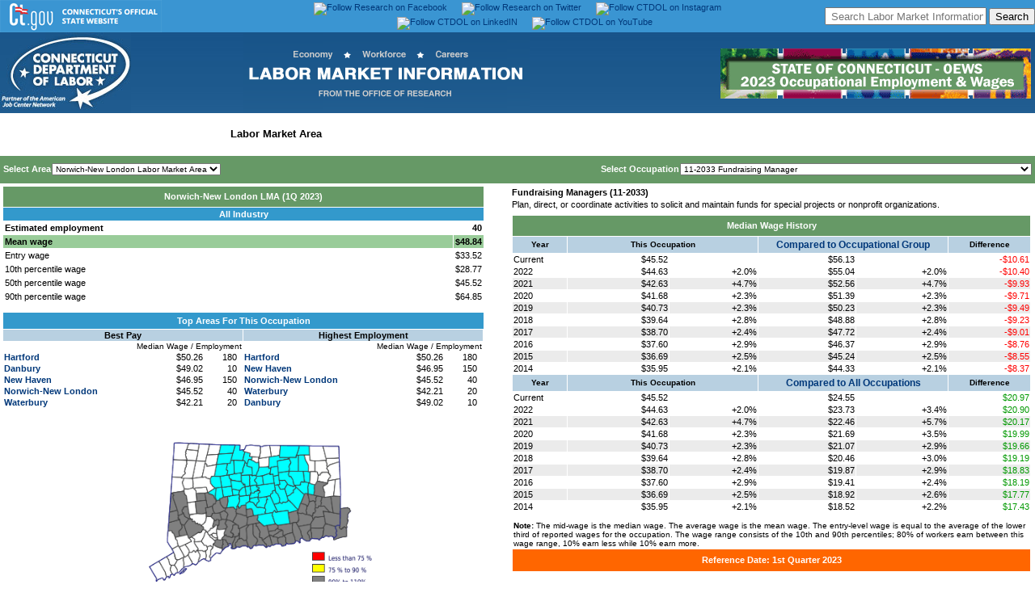

--- FILE ---
content_type: text/html
request_url: http://www1.ctdol.state.ct.us/lmi/wages/20231/0921076450/11-2033.htm
body_size: 57570
content:
<!doctype html public "-//w3c//dtd html 4.0 transitional//en">
<html>
<head>
<script src="../nav.js"></script>
<LINK REL=stylesheet HREF="../eds.css" TYPE="text/css">
<meta http-equiv="Content-Type" content="text/html; charset=iso-8859-1">
<meta name="GENERATOR" content="Lewis Version 5.9.0.23 - June 28, 2023">
<meta name="KEYWORDS"  content="occupation, employment, wages, estimates">

<!DOCTYPE HTML PUBLIC "-//W3C//DTD HTML 4.01 Transitional//EN"
"https://www.w3.org/TR/html4/loose.dtd">

<html>
<head>
	
	<meta http-equiv="Content-Type" content="text/html; charset=iso-8859-1">
	<meta http-equiv="Content-Script-Type" content="text/javascript">
	<meta NAME="resource-type" content="document">
	<meta NAME="author" content="Office of Research, Department of Labor">
	<meta NAME="description" content="Labor Market Information">
	<meta NAME="keywords" content="Connecticut Labor Market Information, Connecticut LMI, Connecticut Job Center, jobs in Connecticut, work in Connecticut, employer, employers, job seeker, job seekers, job training, temporary assistance, labor market information, job market information, Green Job Occupations, Connecticut Employment Projections, Connecticut Occupational Projections, Connecticut Economic Digest,.">
	<meta NAME="distribution" content="Global">
	
	
<meta name="twitter:card" content="summary_large_image">
<meta name="twitter:site" content="@DOL_Research">
<meta name="twitter:creator" content="@DOL_Research">
<meta name="twitter:title" content="Connecticut Department of Labor's Office of Research">
<meta name="twitter:description" content="Gathers, analyzes, and disseminates labor market information on the economy, workforce and careers that is used to evaluate the economic health of Connecticut, to support and promote state workforce development activities, and to assist students and job seekers in making career choices.">
<meta name="twitter:image" content="https://www1.ctdol.state.ct.us/lmi/images/lmidescription2.png">
	
	<link REL="stylesheet" HREF="dolstyle.css" TYPE="text/css">
	

<!-- Google tag (gtag.js) -->
<script async src="https://www.googletagmanager.com/gtag/js?id=G-1B5FC0L9ZV"></script>
<script>
  window.dataLayer = window.dataLayer || [];
  function gtag(){dataLayer.push(arguments);}
  gtag('js', new Date());

  gtag('config', 'G-1B5FC0L9ZV');
</script>
		<script type="text/javascript">
		
	function SearchJobs_onchange() {
	Choice = document.form1.SearchJobs.options[document.form1.SearchJobs.selectedIndex].value; 
	if (Choice != ""){
		window.location=Choice;
		}
	}
	function SearchJobs2_onchange() {
	Choice = document.form1.SearchJobs2.options[document.form1.SearchJobs2.selectedIndex].value; 
	if (Choice != ""){
		window.location=Choice;
		}
	}		
		
	function openit(sURL){
	newwindow=open(sURL,"newtab","scrollbars=yes,toolbar=yes,directories=yes,menubar=yes,resizable=yes,status=yes,location=yes,width=1024,height=868");
	}
	
	function open_popup(sURL){
	newwindow=open(sURL,"newtab","scrollbars=yes,toolbar=yes,directories=yes,menubar=yes,resizable=yes,status=yes,location=yes,width=1024,height=868");
	}
		
	function openwin(sURL){
	newwindow=open(sURL,"newtab","scrollbars=yes,toolbar=yes,directories=yes,menubar=yes,resizable=yes,status=yes,location=yes,width=1024,height=868");
	}
	
	// -->

</script>
	
	
</head>
<!-- Begin banner here -->
<body background="images/blue_gradient.jpg">
<table border="0" width="100%" id="topbanner" bgcolor="#3a95d2" cellspacing="0" cellpadding="0" height="35">
<tr><td><div align="center">
<table border="0" width="100%" bgcolor="#3a95d2" cellspacing="0" cellpadding="0" height="35" align="center">
<tr><td width="30%" align="left" valign="middle"><a href="https://www.ct.gov"><img border="0" src="images/ctgovtop.png" alt="State of Connecticut Home" title="State of Connecticut Home"></a></td>
    <td width="40%" align="center" valign="middle"><a href="https://www.facebook.com/ctlmi" target="_blank" valign="middle"><img src="https://www1.ctdol.state.ct.us/lmi/images/facebook1.png" alt="Follow Research on Facebook" title="Follow Research on Facebook" border="0" valign="middle"></a><img src="images/s.gif" width="18px" alt border="0" valign="middle"><a href="https://twitter.com/DOL_Research" target="_blank" valign="middle"><img src="https://www1.ctdol.state.ct.us/lmi/images/twitter.png" alt="Follow Research on Twitter" title="Follow Research on Twitter" border="0" valign="middle"></a><img src="images/s.gif" width="18px" alt border="0" valign="middle"><a href="https://www.instagram.com/ctdol/" target="_blank" valign="middle"><img src="https://www1.ctdol.state.ct.us/lmi/images/instagram.png" alt="Follow CTDOL on Instagram" title="Follow CTDOL on Instagram" border="0" valign="middle"></a><img src="images/s.gif" width="18px" alt border="0" valign="middle"><a href="https://www.linkedin.com/company/ctdol" target="_blank" valign="middle"><img src="https://www1.ctdol.state.ct.us/lmi/images/CTDOL_LinkedIn.png" alt="Follow CTDOL on LinkedIN" title="Follow CTDOL on LinkedIN" border="0" valign="middle"></a><img src="images/s.gif" width="18px" alt border="0" valign="middle"><a href="https://www.youtube.com/channel/UC5uvsRhxxVxCIbSgX-bUkBA" target="_blank" valign="middle"><img src="https://www1.ctdol.state.ct.us/lmi/images/CTDOL_Youtube.png" alt="Follow CTDOL on YouTube" title="Follow CTDOL on YouTube" border="0" valign="middle"></a></td>
<td width="30%" align="right" valign="middle"><FORM id=cse-search-box style="MARGIN-BOTTOM: 0px; MARGIN-TOP: 0px" action=https://google.com/cse><INPUT type=hidden value=016738473490763125328:og6qnm-l1pw name=cx> <INPUT type=hidden value=UTF-8 name=ie> <INPUT style="HEIGHT: 22px; WIDTH: 200px" placeholder=" Search Labor Market Information" name=q> <INPUT type=submit value=Search name=sa></FORM></td>
</tr></table>
</div></td></tr></table>
<table cellpadding="0" cellspacing="0" width="100%" border="0" align="center">
<tr><td align="left"><a href="https://www.ctdol.state.ct.us"><img alt="Connecticut Department of Labor Home" title="Connecticut Department of Labor Home" src="images/dol_v4_header_01.jpg" border="0"></a></td>
	<td align="center"><a href="https://www1.ctdol.state.ct.us/lmi/index.asp"><img alt="Connecticut Labor Market Information Home" title="Connecticut Labor Market Information Home" src="images/lmiheadercenter.png" border="0"></a></td>
	<td align="right"><a href="index.asp"><img alt="Connecticut Labor Market Information Home" title="Connecticut Labor Market Information Home" src="images/2023lmiheaderOEWS.png" border="0"></a></td>
</tr>
</table>

<link REL="stylesheet" HREF="dolstyle.css" TYPE="text/css">
<title>Fundraising Managers (11-2033) in Norwich-New London Labor Market Area</title>
</head>
<body bgcolor="#ffffff" onload=findOcc('11-2033')>
<TABLE width="100%" border=0 cellspacing=0 cellpadding=0 align="center" bgcolor="white">


<tr><td colspan="3" align="left"><div id="projections">
<ul><li><a href="../../default.asp">Home</a></li>
<li><a href="../../statewide2023.asp">Statewide Wages</a></li>
<li><a href="../../naics2023.asp">Statewide Industry</a></li>
<li id="active"><a href="../../bridgeport2023.asp">Labor Market Area</a></li>
<li><a href="../../eastern2023.asp">Workforce Development Area</a></li>
<li><a href="../../CTOEWSDatafiles.asp" alt="Download Historical Datafiles from Connecticut OEWS" title="Download Historical Datafiles from Connecticut OEWS">Historical Datafiles</a></li></ul></div></td></tr>
<tr><td colspan="3"><img  width="100%" src="images/s.gif" height="2px" alt="" border="0"></td></tr></table>
<TABLE  width="100%" border=0 cellspacing=2 cellpadding=2 align="center" bgcolor="#669966">
<form style="MARGIN-TOP: 0px; MARGIN-BOTTOM: 0px" NAME = "SelectMenu">
<tr><td align="left" height="30px" valign="middle" class="clsTextWhiteBold11" nowrap>Select Area<img width="1px" src="images/s.gif" height="1px" alt="" border="0"><SELECT NAME="SelectPrimary" onChange="changeLoc(this.form)">
<option value="0921071950/11-0000">Bridgeport-Stamford Labor Market Area</OPTION>
<OPTION value="0921072850/11-2033">Danbury Labor Market Area</OPTION>
<OPTION value="0921073450/11-2033">Hartford Labor Market Area</OPTION>
<OPTION value="0921075700/11-2033">New Haven Labor Market Area</OPTION>
<OPTION value="0921076450/11-2033" SELECTED>Norwich-New London Labor Market Area</OPTION>
<OPTION value="0921078700/11-2033">Waterbury Labor Market Area</OPTION>
</SELECT>
</TD>
</OPTION>
</SELECT>
<td align="right" height="30px" valign="middle" class="clsTextWhiteBold11" nowrap>Select Occupation<img width="1px" src="images/s.gif" height="1px" alt="" border="0"><SELECT NAME="SelectSecondary" onChange="changeOcc(this.form)">
<option value="00-0000">00-0000 --TOTAL ALL OCCUPATION</option>
<option value="11-0000" style="background-color: Navy; color: White; font-weight: bold;">11-0000 MANAGEMENT OCCUPATION</option>
<option value="11-3012">11-3012 Administrative Services Manager</option>
<option value="11-2011">11-2011 Advertising/Promotions Manager</option>
<option value="11-9041">11-9041 Architectural/Engineering Manager</option>
<option value="11-1011">11-1011 Chief Executive</option>
<option value="11-3021">11-3021 Computer/Information Systems Manager</option>
<option value="11-9021">11-9021 Construction Manager</option>
<option value="11-9039">11-9039 Education Administrator, All Other</option>
<option value="11-9032">11-9032 Education Administrator, Kindergarten through Secondary</option>
<option value="11-9033">11-9033 Education Administrator, Postsecondary</option>
<option value="11-9031">11-9031 Education/Childcare Administrator, Preschool/Daycare</option>
<option value="11-9161">11-9161 Emergency Management Director</option>
<option value="11-3013">11-3013 Facilities Manager</option>
<option value="11-3031">11-3031 Financial Manager</option>
<option value="11-9051">11-9051 Food Service Manager</option>
<option value="11-2033">11-2033 Fundraising Manager</option>
<option value="11-1021">11-1021 General/Operations Manager</option>
<option value="11-3121">11-3121 Human Resources Manager</option>
<option value="11-3051">11-3051 Industrial Production Manager</option>
<option value="11-9081">11-9081 Lodging Manager</option>
<option value="11-9199">11-9199 Manager, All Other</option>
<option value="11-2021">11-2021 Marketing Manager</option>
<option value="11-9111">11-9111 Medical/Health Services Manager</option>
<option value="11-9131">11-9131 Postmaster/Mail Superintendent</option>
<option value="11-9141">11-9141 Property, Real Estate/Community Association Manager</option>
<option value="11-2032">11-2032 Public Relations Manager</option>
<option value="11-3061">11-3061 Purchasing Manager</option>
<option value="11-2022">11-2022 Sales Manager</option>
<option value="11-9151">11-9151 Social/Community Service Manager</option>
<option value="11-3131">11-3131 Training/Development Manager</option>
<option value="11-3071">11-3071 Transportation, Storage/Distribution Manager</option>
<option value="13-0000" style="background-color: Navy; color: White; font-weight: bold;">13-0000 BUSINES/FINANCIAL OPERATIONS OCCUPATION</option>
<option value="13-2011">13-2011 Accountant/Auditor</option>
<option value="13-1199">13-1199 Business Operations Specialist, All Other</option>
<option value="13-1020">13-1020 Buyer/Purchasing Agent</option>
<option value="13-1031">13-1031 Claims Adjuster, Examiner/Investigator</option>
<option value="13-1141">13-1141 Compensation, Benefit/Job Analysis Specialist</option>
<option value="13-1041">13-1041 Compliance Officer</option>
<option value="13-1051">13-1051 Cost Estimator</option>
<option value="13-2041">13-2041 Credit Analyst</option>
<option value="13-2071">13-2071 Credit Counselor</option>
<option value="13-2051">13-2051 Financial/Investment Analyst</option>
<option value="13-2054">13-2054 Financial Risk Specialist</option>
<option value="13-2099">13-2099 Financial Specialist, All Other</option>
<option value="13-1131">13-1131 Fundraiser</option>
<option value="13-1071">13-1071 Human Resources Specialist</option>
<option value="13-1075">13-1075 Labor Relations Specialist</option>
<option value="13-2072">13-2072 Loan Officer</option>
<option value="13-1081">13-1081 Logistician</option>
<option value="13-1111">13-1111 Management Analyst</option>
<option value="13-1161">13-1161 Market Research Analyst/Marketing Specialist</option>
<option value="13-1121">13-1121 Meeting, Convention/Event Planner</option>
<option value="13-2052">13-2052 Personal Financial Advisor</option>
<option value="13-1082">13-1082 Project Management Specialist</option>
<option value="13-2020">13-2020 Property Appraiser/Assessor</option>
<option value="13-2081">13-2081 Tax Examiner/Collector/Revenue Agent</option>
<option value="13-2082">13-2082 Tax Preparer</option>
<option value="13-1151">13-1151 Training/Development Specialist</option>
<option value="15-0000" style="background-color: Navy; color: White; font-weight: bold;">15-0000 COMPUTER/MATHEMATICAL OCCUPATION</option>
<option value="15-1241">15-1241 Computer Network Architect</option>
<option value="15-1231">15-1231 Computer Network Support Specialist</option>
<option value="15-1299">15-1299 Computer Occupation, All Other</option>
<option value="15-1251">15-1251 Computer Programmer</option>
<option value="15-1211">15-1211 Computer Systems Analyst</option>
<option value="15-1232">15-1232 Computer User Support Specialist</option>
<option value="15-1242">15-1242 Database Administrator</option>
<option value="15-1212">15-1212 Information Security Analyst</option>
<option value="15-1244">15-1244 Network/Computer Systems Administrator</option>
<option value="15-2031">15-2031 Operations Research Analyst</option>
<option value="15-1252">15-1252 Software Developer</option>
<option value="15-1253">15-1253 Software Quality Assurance Analyst/Tester</option>
<option value="15-1255">15-1255 Web/Digital Interface Designer</option>
<option value="15-1254">15-1254 Web Developer</option>
<option value="17-1011">17-1011 Architect, Ex. Landscape/Naval</option>
<option value="17-3011">17-3011 Architectural/Civil Drafter</option>
<option value="17-3022">17-3022 Civil Engineering Technologist/Technician</option>
<option value="17-2051">17-2051 Civil Engineer</option>
<option value="17-2061">17-2061 Computer Hardware Engineer</option>
<option value="17-3023">17-3023 Electrical/Electronic Engineering Technologist/Technician</option>
<option value="17-3029">17-3029 Engineering Technologist/Technician, Ex. Drafter, All Other</option>
<option value="17-2199">17-2199 Engineer, All Other</option>
<option value="17-3025">17-3025 Environmental Engineering Technologist/Technician</option>
<option value="17-3026">17-3026 Industrial Engineering Technologist/Technician</option>
<option value="17-2112">17-2112 Industrial Engineer</option>
<option value="17-3013">17-3013 Mechanical Drafter</option>
<option value="17-3031">17-3031 Surveying/Mapping Technician</option>
<option value="19-0000" style="background-color: Navy; color: White; font-weight: bold;">19-0000 LIFE, PHYSICAL/SOCIAL SCIENCE OCCUPATION</option>
<option value="19-1029">19-1029 Biological Scientist, All Other</option>
<option value="19-4021">19-4021 Biological Technician</option>
<option value="19-4031">19-4031 Chemical Technician</option>
<option value="19-2031">19-2031 Chemist</option>
<option value="19-3033">19-3033 Clinical/Counseling Psychologist</option>
<option value="19-2041">19-2041 Environmental Scientist/Specialist, Including Health</option>
<option value="19-4099">19-4099 Life, Physical/Social Science Technician, All Other</option>
<option value="19-1042">19-1042 Medical Scientist, Ex. Epidemiologist</option>
<option value="19-1022">19-1022 Microbiologist</option>
<option value="19-5011">19-5011 Occupational Health/Safety Specialist</option>
<option value="19-2099">19-2099 Physical Scientist, All Other</option>
<option value="19-3039">19-3039 Psychologist, All Other</option>
<option value="19-3034">19-3034 School Psychologist</option>
<option value="19-3022">19-3022 Survey Researcher</option>
<option value="19-3051">19-3051 Urban/Regional Planner</option>
<option value="21-0000" style="background-color: Navy; color: White; font-weight: bold;">21-0000 COMMUNITY/SOCIAL SERVICE OCCUPATION</option>
<option value="21-1021">21-1021 Child, Family/School Social Worker</option>
<option value="21-2011">21-2011 Clergy</option>
<option value="21-1099">21-1099 Community/Social Service Specialist, All Other</option>
<option value="21-1094">21-1094 Community Health Worker</option>
<option value="21-1012">21-1012 Educational, Guidance/Career Counselor/Advisor</option>
<option value="21-1022">21-1022 Healthcare Social Worker</option>
<option value="21-1013">21-1013 Marriage/Family Therapist</option>
<option value="21-1023">21-1023 Mental Health/Substance Abuse Social Worker</option>
<option value="21-1015">21-1015 Rehabilitation Counselor</option>
<option value="21-1093">21-1093 Social/Human Service Assistant</option>
<option value="21-1029">21-1029 Social Worker, All Other</option>
<option value="21-1018">21-1018 Substance Abuse/Behavioral Disorder/Mental Health Counselor</option>
<option value="23-0000" style="background-color: Navy; color: White; font-weight: bold;">--LEGAL OCCUPATION</option>
<option value="23-1012">23-1012 Judicial Law Clerk</option>
<option value="23-2011">23-2011 Paralegal/Legal Assistant</option>
<option value="25-0000" style="background-color: Navy; color: White; font-weight: bold;">25-0000 EDUCATIONAL INSTRUCTION/LIBRARY OCCUPATION</option>
<option value="25-3011">25-3011 Adult Basic Educ., Adult Secondary Educ./English as a Second Language Inst.</option>
<option value="25-1121">25-1121 Art, Drama/Music Teacher, Postsecondary</option>
<option value="25-1042">25-1042 Biological Science Teacher, Postsecondary</option>
<option value="25-2023">25-2023 Career/Technical Education Teacher, Middle School</option>
<option value="25-2032">25-2032 Career/Technical Education Teacher, Secondary School</option>
<option value="25-4012">25-4012 Curator</option>
<option value="25-1081">25-1081 Education Teacher, Postsecondary</option>
<option value="25-9099">25-9099 Educational Instruction/Library Worker, All Other</option>
<option value="25-2021">25-2021 Elementary School Teacher, Ex. Special Education</option>
<option value="25-1123">25-1123 English Language/Literature Teacher, Postsecondary</option>
<option value="25-1124">25-1124 Foreign Language/Literature Teacher, Postsecondary</option>
<option value="25-1125">25-1125 History Teacher, Postsecondary</option>
<option value="25-9031">25-9031 Instructional Coordinator</option>
<option value="25-2012">25-2012 Kindergarten Teacher, Ex. Special Education</option>
<option value="25-4022">25-4022 Librarian/Media Collections Specialist</option>
<option value="25-4031">25-4031 Library Technician</option>
<option value="25-1022">25-1022 Mathematical Science Teacher, Postsecondary</option>
<option value="25-2022">25-2022 Middle School Teacher, Ex. Special/Career/Technical Education</option>
<option value="25-1199">25-1199 Postsecondary Teacher, All Other</option>
<option value="25-2011">25-2011 Preschool Teacher, Ex. Special Education</option>
<option value="25-1066">25-1066 Psychology Teacher, Postsecondary</option>
<option value="25-2031">25-2031 Secondary School Teacher, Ex. Special/Career/Technical Education</option>
<option value="25-3021">25-3021 Self-Enrichment Teacher</option>
<option value="25-2052">25-2052 Special Education Teacher, Kindergarten/Elementary School</option>
<option value="25-2057">25-2057 Special Education Teacher, Middle School</option>
<option value="25-2051">25-2051 Special Education Teacher, Preschool</option>
<option value="25-2058">25-2058 Special Education Teacher, Secondary School</option>
<option value="25-3031">25-3031 Substitute Teacher, Short-Term</option>
<option value="25-3099">25-3099 Teacher/Instructor, All Other</option>
<option value="25-9045">25-9045 Teaching Assistant, Ex. Postsecondary</option>
<option value="25-9044">25-9044 Teaching Assistant, Postsecondary</option>
<option value="25-3041">25-3041 Tutor</option>
<option value="27-0000" style="background-color: Navy; color: White; font-weight: bold;">27-0000 ART, DESIGN, ENTERTAINMENT, SPORT/MEDIA OCCUPATION</option>
<option value="27-1011">27-1011 Art Director</option>
<option value="27-4011">27-4011 Audio/Video Technician</option>
<option value="27-3011">27-3011 Broadcast Announcer/Radio Disc Jockey</option>
<option value="27-2022">27-2022 Coache/Scout</option>
<option value="27-3041">27-3041 Editor</option>
<option value="27-1023">27-1023 Floral Designer</option>
<option value="27-1024">27-1024 Graphic Designer</option>
<option value="27-1025">27-1025 Interior Designer</option>
<option value="27-3091">27-3091 Interpreter/Translator</option>
<option value="27-1026">27-1026 Merchandise Displayer/Window Trimmer</option>
<option value="27-4021">27-4021 Photographer</option>
<option value="27-2012">27-2012 Producer/Director</option>
<option value="27-3031">27-3031 Public Relations Specialist</option>
<option value="27-3042">27-3042 Technical Writer</option>
<option value="27-3043">27-3043 Writer/Author</option>
<option value="29-0000" style="background-color: Navy; color: White; font-weight: bold;">29-0000 HEALTHCARE PRACTITIONER/TECHNICAL OCCUPATION</option>
<option value="29-9091">29-9091 Athletic Trainer</option>
<option value="29-1181">29-1181 Audiologist</option>
<option value="29-2031">29-2031 Cardiovascular Technologist/Technician</option>
<option value="29-1011">29-1011 Chiropractor</option>
<option value="29-2010">29-2010 Clinical Laboratory Technologist/Technician</option>
<option value="29-1292">29-1292 Dental Hygienist</option>
<option value="29-1021">29-1021 Dentist, General</option>
<option value="29-2032">29-2032 Diagnostic Medical Sonographer</option>
<option value="29-2051">29-2051 Dietetic Technician</option>
<option value="29-1031">29-1031 Dietitian/Nutritionist</option>
<option value="29-2042">29-2042 Emergency Medical Technician</option>
<option value="29-1214">29-1214 Emergency Medicine Physician</option>
<option value="29-1215">29-1215 Family Medicine Physician</option>
<option value="29-1216">29-1216 General Internal Medicine Physician</option>
<option value="29-2099">29-2099 Health Technologist/Technician, All Other</option>
<option value="29-9099">29-9099 Healthcare Practitioner/Technical Worker, All Other</option>
<option value="29-2061">29-2061 Licensed Practical/Licensed Vocational Nurse</option>
<option value="29-2072">29-2072 Medical Records Specialist</option>
<option value="29-2033">29-2033 Nuclear Medicine Technologist</option>
<option value="29-1171">29-1171 Nurse Practitioner</option>
<option value="29-1218">29-1218 Obstetrician/Gynecologist</option>
<option value="29-1122">29-1122 Occupational Therapist</option>
<option value="29-2081">29-2081 Optician, Dispensing</option>
<option value="29-1041">29-1041 Optometrist</option>
<option value="29-2043">29-2043 Paramedic</option>
<option value="29-1051">29-1051 Pharmacist</option>
<option value="29-2052">29-2052 Pharmacy Technician</option>
<option value="29-1123">29-1123 Physical Therapist</option>
<option value="29-1071">29-1071 Physician Assistant</option>
<option value="29-1229">29-1229 Physician, All Other</option>
<option value="29-1081">29-1081 Podiatrist</option>
<option value="29-2053">29-2053 Psychiatric Technician</option>
<option value="29-1223">29-1223 Psychiatrist</option>
<option value="29-2034">29-2034 Radiologic Technologist/Technician</option>
<option value="29-1141">29-1141 Registered Nurse</option>
<option value="29-1126">29-1126 Respiratory Therapist</option>
<option value="29-1127">29-1127 Speech-Language Pathologist</option>
<option value="29-2055">29-2055 Surgical Technologist</option>
<option value="29-1131">29-1131 Veterinarian</option>
<option value="29-2056">29-2056 Veterinary Technologist/Technician</option>
<option value="31-0000" style="background-color: Navy; color: White; font-weight: bold;">31-0000 HEALTHCARE SUPPORT OCCUPATION</option>
<option value="31-9091">31-9091 Dental Assistant</option>
<option value="31-9099">31-9099 Healthcare Support Worker, All Other</option>
<option value="31-1120">31-1120 Home Health/Personal Care Aide</option>
<option value="31-9011">31-9011 Massage Therapist</option>
<option value="31-9092">31-9092 Medical Assistant</option>
<option value="31-9093">31-9093 Medical Equipment Preparer</option>
<option value="31-1131">31-1131 Nursing Assistant</option>
<option value="31-2011">31-2011 Occupational Therapy Assistant</option>
<option value="31-9095">31-9095 Pharmacy Aide</option>
<option value="31-9097">31-9097 Phlebotomist</option>
<option value="31-2021">31-2021 Physical Therapist Assistant</option>
<option value="31-9096">31-9096 Veterinary Assistant/Laboratory Animal Caretaker</option>
<option value="33-0000" style="background-color: Navy; color: White; font-weight: bold;">33-0000 PROTECTIVE SERVICE OCCUPATION</option>
<option value="33-9091">33-9091 Crossing Guard/Flagger</option>
<option value="33-3021">33-3021 Detective/Criminal Investigator</option>
<option value="33-2021">33-2021 Fire Inspector/Investigator</option>
<option value="33-2011">33-2011 Firefighter</option>
<option value="33-1021">33-1021 First-Line Supervisors of Firefighting/Prevention Worker</option>
<option value="33-1012">33-1012 First-Line Supervisors of Police/Detective</option>
<option value="33-1099">33-1099 First-Line Supervisors of Protective Service Worker, All Other</option>
<option value="33-1091">33-1091 First-Line Supervisors of Security Worker</option>
<option value="33-9031">33-9031 Gambling Surveillance Officer/Gambling Investigator</option>
<option value="33-9092">33-9092 Lifeguard, Ski Patrol/Other Recreational Protective Service Worker</option>
<option value="33-3051">33-3051 Police/Sheriff's Patrol Officer</option>
<option value="33-9021">33-9021 Private Detective/Investigator</option>
<option value="33-9099">33-9099 Protective Service Worker, All Other</option>
<option value="33-9094">33-9094 School Bus Monitor</option>
<option value="33-9032">33-9032 Security Guard</option>
<option value="35-0000" style="background-color: Navy; color: White; font-weight: bold;">35-0000 FOOD PREPARATION/SERVING RELATED OCCUPATION</option>
<option value="35-3011">35-3011 Bartender</option>
<option value="35-1011">35-1011 Chef/Head Cook</option>
<option value="35-2012">35-2012 Cook, Institution/Cafeteria</option>
<option value="35-2014">35-2014 Cook, Restaurant</option>
<option value="35-2015">35-2015 Cook, Short Order</option>
<option value="35-9011">35-9011 Dining Room/Cafeteria Attendant/Bartender Helper</option>
<option value="35-9021">35-9021 Dishwasher</option>
<option value="35-3023">35-3023 Fast Food/Counter Worker</option>
<option value="35-1012">35-1012 First-Line Supervisors of Food Preparation/Serving Worker</option>
<option value="35-9099">35-9099 Food Preparation/Serving Related Worker, All Other</option>
<option value="35-2021">35-2021 Food Preparation Worker</option>
<option value="35-3041">35-3041 Food Server, Nonrestaurant</option>
<option value="35-9031">35-9031 Host/Hostesse, Restaurant, Lounge/Coffee Shop</option>
<option value="35-3031">35-3031 Waiter/Waitresse</option>
<option value="37-0000" style="background-color: Navy; color: White; font-weight: bold;">37-0000 BUILDING/GROUNDS CLEANING/MAINTENANCE OCCUPATION</option>
<option value="37-1011">37-1011 First-Line Supervisors of Housekeeping/Janitorial Worker</option>
<option value="37-1012">37-1012 First-Line Supervisors of Landscaping, Lawn Service/Groundskeeping Worker</option>
<option value="37-2011">37-2011 Janitor/Cleaner, Ex. Maid/Housekeeping Cleaner</option>
<option value="37-3011">37-3011 Landscaping/Groundskeeping Worker</option>
<option value="37-2012">37-2012 Maid/Housekeeping Cleaner</option>
<option value="37-2021">37-2021 Pest Control Worker</option>
<option value="39-0000" style="background-color: Navy; color: White; font-weight: bold;">39-0000 PERSONAL CARE/SERVICE OCCUPATION</option>
<option value="39-3091">39-3091 Amusement/Recreation Attendant</option>
<option value="39-2021">39-2021 Animal Caretaker</option>
<option value="39-2011">39-2011 Animal Trainer</option>
<option value="39-6011">39-6011 Baggage Porter/Bellhop</option>
<option value="39-9011">39-9011 Childcare Worker</option>
<option value="39-9031">39-9031 Exercise Trainer/Group Fitness Instructor</option>
<option value="39-1014">39-1014 First-Line Supervisors of Entertainment/Recreation Worker, Ex. Gambling Service</option>
<option value="39-1022">39-1022 First-Line Supervisors of Personal Service Worker</option>
<option value="39-4021">39-4021 Funeral Attendant</option>
<option value="39-5012">39-5012 Hairdresser, Hairstylist/Cosmetologist</option>
<option value="39-3093">39-3093 Locker Room, Coatroom/Dressing Room Attendant</option>
<option value="39-5092">39-5092 Manicurist/Pedicurist</option>
<option value="39-9099">39-9099 Personal Care/Service Worker, All Other</option>
<option value="39-9032">39-9032 Recreation Worker</option>
<option value="39-9041">39-9041 Residential Advisor</option>
<option value="39-5094">39-5094 Skincare Specialist</option>
<option value="39-7010">39-7010 Tour/travel guide</option>
<option value="41-0000" style="background-color: Navy; color: White; font-weight: bold;">41-0000 SALE/RELATED OCCUPATION</option>
<option value="41-3011">41-3011 Advertising Sales Agent</option>
<option value="41-2011">41-2011 Cashier</option>
<option value="41-2021">41-2021 Counter/Rental Clerk</option>
<option value="41-9011">41-9011 Demonstrator/Product Promoter</option>
<option value="41-1012">41-1012 First-Line Supervisors of Non-Retail Sales Worker</option>
<option value="41-1011">41-1011 First-Line Supervisors of Retail Sales Worker</option>
<option value="41-3021">41-3021 Insurance Sales Agent</option>
<option value="41-2022">41-2022 Parts Salesperson</option>
<option value="41-9022">41-9022 Real Estate Sales Agent</option>
<option value="41-2031">41-2031 Retail Salesperson</option>
<option value="41-9031">41-9031 Sales Engineer</option>
<option value="41-3091">41-3091 Sales Reps of Service, Ex. Advertising, Insurance, Financial Service</option>
<option value="41-4012">41-4012 Sales Rep, Wholesale/Manufacturing, Ex. Technical/Scientific Product</option>
<option value="41-4011">41-4011 Sales Rep, Wholesale/Manufacturing, Technical/Scientific Product</option>
<option value="41-3031">41-3031 Securitie, Commoditie/Financial Services Sales Agent</option>
<option value="43-0000" style="background-color: Navy; color: White; font-weight: bold;">43-0000 OFFICE/ADMINISTRATIVE SUPPORT OCCUPATION</option>
<option value="43-3011">43-3011 Bill/Account Collector</option>
<option value="43-3021">43-3021 Billing/Posting Clerk</option>
<option value="43-3031">43-3031 Bookkeeping, Accounting/Auditing Clerk</option>
<option value="43-5021">43-5021 Courier/Messenger</option>
<option value="43-4031">43-4031 Court, Municipal/License Clerk</option>
<option value="43-4051">43-4051 Customer Service Representative</option>
<option value="43-9021">43-9021 Data Entry Keyer</option>
<option value="43-5032">43-5032 Dispatcher, Ex. Police, Fire/Ambulance</option>
<option value="43-4061">43-4061 Eligibility Interviewer, Government Program</option>
<option value="43-6011">43-6011 Executive Secretarie/Executive Administrative Assistant</option>
<option value="43-4071">43-4071 File Clerk</option>
<option value="43-1011">43-1011 First-Line Supervisors of Office/Administrative Support Worker</option>
<option value="43-4081">43-4081 Hotel, Motel/Resort Desk Clerk</option>
<option value="43-4161">43-4161 Human Resources Assistant, Ex. Payroll/Timekeeping</option>
<option value="43-4199">43-4199 Information/Record Clerk, All Other</option>
<option value="43-9041">43-9041 Insurance Claim/Policy Processing Clerk</option>
<option value="43-4111">43-4111 Interviewer, Ex. Eligibility/Loan</option>
<option value="43-6012">43-6012 Legal Secretarie/Administrative Assistant</option>
<option value="43-4121">43-4121 Library Assistant, Clerical</option>
<option value="43-4131">43-4131 Loan Interviewer/Clerk</option>
<option value="43-9051">43-9051 Mail Clerk/Mail Machine Operator, Ex. Postal Service</option>
<option value="43-6013">43-6013 Medical Secretarie/Administrative Assistant</option>
<option value="43-9199">43-9199 Office/Administrative Support Worker, All Other</option>
<option value="43-9061">43-9061 Office Clerk, General</option>
<option value="43-4151">43-4151 Order Clerk</option>
<option value="43-3051">43-3051 Payroll/Timekeeping Clerk</option>
<option value="43-5051">43-5051 Postal Service Clerk</option>
<option value="43-5052">43-5052 Postal Service Mail Carrier</option>
<option value="43-3061">43-3061 Procurement Clerk</option>
<option value="43-5031">43-5031 Public Safety Telecommunicator</option>
<option value="43-4171">43-4171 Receptionist/Information Clerk</option>
<option value="43-4181">43-4181 Reservation/Transportation Ticket Agent/Travel Clerk</option>
<option value="43-6014">43-6014 Secretarie/Administrative Assistant, Ex. Legal, Medical/Executive</option>
<option value="43-5071">43-5071 Shipping, Receiving/Inventory Clerk</option>
<option value="43-3071">43-3071 Teller</option>
<option value="43-5111">43-5111 Weigher, Measurer, Checker/Sampler, Recordkeeping</option>
<option value="43-9022">43-9022 Word Processor/Typist</option>
<option value="45-0000" style="background-color: Navy; color: White; font-weight: bold;">45-0000 FARMING, FISHING/FORESTRY OCCUPATION</option>
<option value="45-2092">45-2092 Farmworker/Laborer, Crop, Nursery/Greenhouse</option>
<option value="47-0000" style="background-color: Navy; color: White; font-weight: bold;">47-0000 CONSTRUCTION/EXTRACTION OCCUPATION</option>
<option value="47-2011">47-2011 Boilermaker</option>
<option value="47-2031">47-2031 Carpenter</option>
<option value="47-2051">47-2051 Cement Mason/Concrete Finisher</option>
<option value="47-4011">47-4011 Construction/Building Inspector</option>
<option value="47-2061">47-2061 Construction Laborer</option>
<option value="47-2111">47-2111 Electrician</option>
<option value="47-5022">47-5022 Excavating/Loading Machine/Dragline Operator, Surface Mining</option>
<option value="47-1011">47-1011 First-Line Supervisors of Construction Trade/Extraction Worker</option>
<option value="47-4051">47-4051 Highway Maintenance Worker</option>
<option value="47-2131">47-2131 Insulation Worker, Floor, Ceiling/Wall</option>
<option value="47-2073">47-2073 Operating Engineer/Other Construction Equipment Operator</option>
<option value="47-2141">47-2141 Painter, Construction/Maintenance</option>
<option value="47-2152">47-2152 Plumber, Pipefitter/Steamfitter</option>
<option value="47-2211">47-2211 Sheet Metal Worker</option>
<option value="49-0000" style="background-color: Navy; color: White; font-weight: bold;">49-0000 INSTALLATION, MAINTENANCE/REPAIR OCCUPATION</option>
<option value="49-3011">49-3011 Aircraft Mechanic/Service Technician</option>
<option value="49-3021">49-3021 Automotive Body/Related Repairer</option>
<option value="49-3023">49-3023 Automotive Service Technician/Mechanic</option>
<option value="49-3091">49-3091 Bicycle Repairer</option>
<option value="49-3031">49-3031 Bu/Truck Mechanic/Diesel Engine Specialist</option>
<option value="49-9091">49-9091 Coin, Vending/Amusement Machine Servicer/Repairer</option>
<option value="49-9012">49-9012 Control/Valve Installer/Repairer, Ex. Mechanical Door</option>
<option value="49-2094">49-2094 Electrical/Electronics Repairer, Commercial/Industrial Equipment</option>
<option value="49-9051">49-9051 Electrical Power-Line Installer/Repairer</option>
<option value="49-1011">49-1011 First-Line Supervisors of Mechanic, Installer/Repairer</option>
<option value="49-9021">49-9021 Heating, Air Conditioning/Refrigeration Mechanic/Installer</option>
<option value="49-9098">49-9098 Helpers--Installation, Maintenance/Repair Worker</option>
<option value="49-9041">49-9041 Industrial Machinery Mechanic</option>
<option value="49-9099">49-9099 Installation, Maintenance/Repair Worker, All Other</option>
<option value="49-9094">49-9094 Locksmith/Safe Repairer</option>
<option value="49-9071">49-9071 Maintenance/Repair Worker, General</option>
<option value="49-9043">49-9043 Maintenance Worker, Machinery</option>
<option value="49-3042">49-3042 Mobile Heavy Equipment Mechanic, Ex. Engine</option>
<option value="49-3051">49-3051 Motorboat Mechanic/Service Technician</option>
<option value="49-3052">49-3052 Motorcycle Mechanic</option>
<option value="49-9063">49-9063 Musical Instrument Repairer/Tuner</option>
<option value="49-3053">49-3053 Outdoor Power Equipment/Other Small Engine Mechanic</option>
<option value="49-2098">49-2098 Security/Fire Alarm Systems Installer</option>
<option value="49-2022">49-2022 Telecommunications Equipment Installer/Repairer, Ex. Line Installer</option>
<option value="49-3093">49-3093 Tire Repairer/Changer</option>
<option value="51-0000" style="background-color: Navy; color: White; font-weight: bold;">51-0000 PRODUCTION OCCUPATION</option>
<option value="51-3011">51-3011 Baker</option>
<option value="51-3021">51-3021 Butcher/Meat Cutter</option>
<option value="51-9011">51-9011 Chemical Equipment Operator/Tender</option>
<option value="51-9124">51-9124 Coating, Painting/Spraying Machine Setter, Operator/Tender</option>
<option value="51-9161">51-9161 Computer Numerically Controlled Tool Operator</option>
<option value="51-4031">51-4031 Cutting/Punching/Press Machine Setter, Operator/Tender, Metal/Plastic</option>
<option value="51-2028">51-2028 Electrical/Electronic/Electromechanical Assembler, ex. Coil Winder/Taper</option>
<option value="51-4021">51-4021 Extruding/Drawing Machine Setter, Operator/Tender, Metal/Plastic</option>
<option value="51-1011">51-1011 First-Line Supervisors of Production/Operating Worker</option>
<option value="51-4071">51-4071 Foundry Mold/Coremaker</option>
<option value="51-9022">51-9022 Grinding/Polishing Worker, Hand</option>
<option value="51-4033">51-4033 Grind/Lapping/Polish/Buffing Machine Tool Setter, Operator/Tender</option>
<option value="51-9198">51-9198 Helpers--Production Worker</option>
<option value="51-9061">51-9061 Inspector, Tester, Sorter, Sampler/Weigher</option>
<option value="51-6011">51-6011 Laundry/Dry-Cleaning Worker</option>
<option value="51-4041">51-4041 Machinist</option>
<option value="51-3022">51-3022 Meat, Poultry/Fish Cutter/Trimmer</option>
<option value="51-9082">51-9082 Medical Appliance Technician</option>
<option value="51-2090">51-2090 Miscellaneous Assembler/Fabricator</option>
<option value="51-9023">51-9023 Mixing/Blending Machine Setter, Operator/Tender</option>
<option value="51-4072">51-4072 Mold/Coremaking/Casting Mach. Setter, Operator/Tender, Metal/Plastic</option>
<option value="51-4081">51-4081 Multiple Machine Tool Setter, Operator/Tender, Metal/Plastic</option>
<option value="51-9111">51-9111 Packaging/Filling Machine Operator/Tender</option>
<option value="51-8013">51-8013 Power Plant Operator</option>
<option value="51-5112">51-5112 Printing Press Operator</option>
<option value="51-9199">51-9199 Production Worker, All Other</option>
<option value="51-9012">51-9012 Separate/Filter/Clarifying, Precipitating/Still Mach. Setter, Operator</option>
<option value="51-6031">51-6031 Sewing Machine Operator</option>
<option value="51-8021">51-8021 Stationary Engineer/Boiler Operator</option>
<option value="51-2041">51-2041 Structural Metal Fabricator/Fitter</option>
<option value="51-6064">51-6064 Textile Winding, Twisting/Drawing Out Machine Setter, Operator/Tender</option>
<option value="51-4111">51-4111 Tool/Die Maker</option>
<option value="51-6093">51-6093 Upholsterer</option>
<option value="51-8031">51-8031 Water/Wastewater Treatment Plant/System Operator</option>
<option value="51-4121">51-4121 Welder, Cutter, Solderer/Brazer</option>
<option value="53-0000" style="background-color: Navy; color: White; font-weight: bold;">53-0000 TRANSPORTATION/MATERIAL MOVING OCCUPATION</option>
<option value="53-6031">53-6031 Automotive/Watercraft Service Attendant</option>
<option value="53-3051">53-3051 Bus Driver, School</option>
<option value="53-5021">53-5021 Captain, Mate/Pilots of Water Vessel</option>
<option value="53-7061">53-7061 Cleaners of Vehicle/Equipment</option>
<option value="53-7021">53-7021 Crane/Tower Operator</option>
<option value="53-1047">53-1047 First-Line Supervisos of Transportation/Material-Moving Worker, Ex. Aircraft</option>
<option value="53-3032">53-3032 Heavy/Tractor-Trailer Truck Driver</option>
<option value="53-7051">53-7051 Industrial Truck/Tractor Operator</option>
<option value="53-7062">53-7062 Laborer/Freight, Stock/Material Mover, Hand</option>
<option value="53-3033">53-3033 Light Truck Driver</option>
<option value="53-3099">53-3099 Motor Vehicle Operator, All Other</option>
<option value="53-7064">53-7064 Packer/Packager, Hand</option>
<option value="53-6021">53-6021 Parking Attendant</option>
<option value="53-7081">53-7081 Refuse/Recyclable Material Collector</option>
<option value="53-5011">53-5011 Sailor/Marine Oiler</option>
<option value="53-3053">53-3053 Shuttle Driver/Chauffeur</option>
<option value="53-7065">53-7065 Stocker/Order Filler</option></select></TD></TABLE></FORM>

<TABLE width="100%" border=0 cellspacing=2 cellpadding=1 align="center" bgcolor="#ffffff">
<td width="47%" align="left" valign="top">
<table width="100%" border=0 cellspacing=1 cellpadding=2 summary="This table displays selected statistics for the cell" class="clsText11"> 
<tr><td height="25px" align="center" colspan="3" bgcolor="#669966" class="clsTextWhiteBold11">Norwich-New London  LMA (1Q 2023)</th></tr>
<tr><td colspan=3 bgcolor="#3399cc" align="center" class="clsTextWhiteBold11">All Industry</td></tr>
<tr><td colspan=2><b>Estimated employment</b></td><td align="right"><b>40</b></td></tr>
<tr bgcolor="#99cc99"><td colspan=2><b>Mean wage</b></td><td align="right"><b>$48.84</b></td></tr>
<tr><td colspan=2>Entry wage</td><td align="right">$33.52</td></tr>
<tr><td colspan=2>10th percentile wage</td><td align="right">$28.77</td></tr>
<tr><td colspan=2>50th percentile wage</td><td align="right">$45.52</td></tr>
<tr><td colspan=2>90th percentile wage</td><td align="right">$64.85</td></tr>

</td></tr><tr><td height="1px" width="100%"><img width="100%" src="images/s.gif" height="1px" alt="" border="0"></td></tr></table></td>
<td height="1px" width="2%" rowspan="4"><img width="2%" src="images/s.gif" height="1px" alt="" border="0"></td>
<td width="51%" valign=top rowspan="4"><table border=0 cellspacing=1 cellpadding=1 summary="The table contains a narrative of the duties of the occupation">
<tr><td class="clsText11" align="left" valign="top"><b>Fundraising Managers (11-2033)</b></td></tr>
<tr><td align="left">Plan, direct, or coordinate activities to solicit and maintain funds for special projects or nonprofit organizations.</td></tr>
<tr><td><table width="100%" border="0" cellspacing="1" cellpadding="1" summary="This table shows the historical progression of wages for this occupation over the past three years relative to its major occupational group and all occupations" class="clsText11">
<tr><td colspan="4" height="1px" width="100%"><img width="100%" src="images/s.gif" height="1px" alt="" border="0"></td></tr>
<tr><td align="center" bgcolor="#669966" class="clsTextWhiteBold11" height="25px" colspan="6">Median Wage History</th></tr>
<tr bgcolor="#b8d0e1"><td height="20px" align="center" width="10%" valign="middle" class="clsTextBold10">Year</td><td colspan="2" align="center" width="35%" valign="middle" class="clsTextBold10">This Occupation</td><td colspan="2" width=35%" align="center" valign="middle"><a class="clsLinkNavy" href="11-0000.htm">Compared to Occupational Group</a></td><td align="center" width="15%" valign="middle" class="clsTextBold10">Difference</td></tr>
<tr><td>Current&nbsp;</td><td align=right>&nbsp;$45.52</td><td nowrap  headers="pctchg1" align=right>&nbsp;</td><td headers="groupwage" align=right>$56.13</td><td nowrap  headers="pctchg1" align=right>&nbsp;</td><td headers="diff" align=right><font color="#FF0000">-$10.61</font></td></tr><tr><td headers="year">2022</td><td headers="thiswage" align=right>$44.63</td><td nowrap  headers="pctchg1" align=right>+2.0%</td><td headers="groupwage" align=right>$55.04</td><td nowrap  headers="pctchg1" align=right>+2.0%</td><td headers="diff" align=right><font color="#FF0000">-$10.40</td></tr><tr bgcolor="#ebebeb"><td>2021</td><td headers="thiswage" align=right>$42.63</td><td nowrap  headers="pctchg1" align=right>+4.7%</td><td headers="groupwage" align=right>$52.56</td><td nowrap  headers="pctchg1" align=right>+4.7%</td><td headers="diff" align=right><font color="#FF0000">-$9.93</font></td></tr><tr><td headers="year">2020</td><td headers="thiswage" align=right>$41.68</td><td nowrap  headers="pctchg1" align=right>+2.3%</td><td headers="groupwage" align=right>$51.39</td><td nowrap  headers="pctchg1" align=right>+2.3%</td><td headers="diff" align=right><font color="#FF0000">-$9.71</td></tr><tr bgcolor="#ebebeb"><td>2019</td><td headers="thiswage" align=right>$40.73</td><td nowrap  headers="pctchg1" align=right>+2.3%</td><td headers="groupwage" align=right>$50.23</td><td nowrap  headers="pctchg1" align=right>+2.3%</td><td headers="diff" align=right><font color="#FF0000">-$9.49</font></td></tr><tr><td headers="year">2018</td><td headers="thiswage" align=right>$39.64</td><td nowrap  headers="pctchg1" align=right>+2.8%</td><td headers="groupwage" align=right>$48.88</td><td nowrap  headers="pctchg1" align=right>+2.8%</td><td headers="diff" align=right><font color="#FF0000">-$9.23</td></tr><tr bgcolor="#ebebeb"><td>2017</td><td headers="thiswage" align=right>$38.70</td><td nowrap  headers="pctchg1" align=right>+2.4%</td><td headers="groupwage" align=right>$47.72</td><td nowrap  headers="pctchg1" align=right>+2.4%</td><td headers="diff" align=right><font color="#FF0000">-$9.01</font></td></tr><tr><td headers="year">2016</td><td headers="thiswage" align=right>$37.60</td><td nowrap  headers="pctchg1" align=right>+2.9%</td><td headers="groupwage" align=right>$46.37</td><td nowrap  headers="pctchg1" align=right>+2.9%</td><td headers="diff" align=right><font color="#FF0000">-$8.76</td></tr><tr bgcolor="#ebebeb"><td>2015</td><td headers="thiswage" align=right>$36.69</td><td nowrap  headers="pctchg1" align=right>+2.5%</td><td headers="groupwage" align=right>$45.24</td><td nowrap  headers="pctchg1" align=right>+2.5%</td><td headers="diff" align=right><font color="#FF0000">-$8.55</font></td></tr><tr><td headers="year">2014</td><td headers="thiswage" align=right>$35.95</td><td nowrap  headers="pctchg1" align=right>+2.1%</td><td headers="groupwage" align=right>$44.33</td><td nowrap  headers="pctchg1" align=right>+2.1%</td><td headers="diff" align=right><font color="#FF0000">-$8.37</td></tr>
<tr bgcolor="#b8d0e1"><td height="20px" align="center" width="10%" valign="middle" class="clsTextBold10">Year</td><td colspan="2" align="center" width="35%" valign="middle" class="clsTextBold10">This Occupation</td><td colspan="2" width=35%" align="center" valign="middle"><a class="clsLinkNavy" href="00-0000.htm">Compared to All Occupations</a></td><td align="center" width="15%" valign="middle" class="clsTextBold10">Difference</td></tr>
<tr><td>Current&nbsp;</td><td align=right>&nbsp;$45.52</td><td nowrap  headers="pctchg1" align=right>&nbsp;</td><td headers="allwage" align=right>$24.55</td><td nowrap  headers="pctchg1" align=right>&nbsp;</td><td headers="diff" align=right><font color="#009900">$20.97</font></td></tr><tr><td headers="year">2022</td><td headers="thiswage" align=right>$44.63</td><td nowrap  headers="pctchg1" align=right>+2.0%</td><td align=right>$23.73</td><td nowrap  headers="pctchg1" align=right>+3.4%</td><td headers="diff" align=right><font color="#009900">$20.90</td></tr><tr bgcolor="#ebebeb"><td>2021</td><td headers="thiswage" align=right>$42.63</td><td nowrap  headers="pctchg1" align=right>+4.7%</td><td headers="allwage" align=right>$22.46</td><td nowrap  headers="pctchg1" align=right>+5.7%</td><td headers="diff" align=right><font color="#009900">$20.17</font></td></tr><tr><td headers="year">2020</td><td headers="thiswage" align=right>$41.68</td><td nowrap  headers="pctchg1" align=right>+2.3%</td><td headers="allwage" align=right>$21.69</td><td nowrap  headers="pctchg1" align=right>+3.5%</td><td headers="diff" align=right><font color="#009900">$19.99</td></tr><tr bgcolor="#ebebeb"><td>2019</td><td headers="thiswage" align=right>$40.73</td><td nowrap  headers="pctchg1" align=right>+2.3%</td><td headers="allwage" align=right>$21.07</td><td nowrap  headers="pctchg1" align=right>+2.9%</td><td headers="diff" align=right><font color="#009900">$19.66</font></td></tr><tr><td headers="year">2018</td><td headers="thiswage" align=right>$39.64</td><td nowrap  headers="pctchg1" align=right>+2.8%</td><td headers="allwage" align=right>$20.46</td><td nowrap  headers="pctchg1" align=right>+3.0%</td><td headers="diff" align=right><font color="#009900">$19.19</td></tr><tr bgcolor="#ebebeb"><td>2017</td><td headers="thiswage" align=right>$38.70</td><td nowrap  headers="pctchg1" align=right>+2.4%</td><td headers="allwage" align=right>$19.87</td><td nowrap  headers="pctchg1" align=right>+2.9%</td><td headers="diff" align=right><font color="#009900">$18.83</font></td></tr><tr><td headers="year">2016</td><td headers="thiswage" align=right>$37.60</td><td nowrap  headers="pctchg1" align=right>+2.9%</td><td headers="allwage" align=right>$19.41</td><td nowrap  headers="pctchg1" align=right>+2.4%</td><td headers="diff" align=right><font color="#009900">$18.19</td></tr><tr bgcolor="#ebebeb"><td>2015</td><td headers="thiswage" align=right>$36.69</td><td nowrap  headers="pctchg1" align=right>+2.5%</td><td headers="allwage" align=right>$18.92</td><td nowrap  headers="pctchg1" align=right>+2.6%</td><td headers="diff" align=right><font color="#009900">$17.77</font></td></tr><tr><td headers="year">2014</td><td headers="thiswage" align=right>$35.95</td><td nowrap  headers="pctchg1" align=right>+2.1%</td><td headers="allwage" align=right>$18.52</td><td nowrap  headers="pctchg1" align=right>+2.2%</td><td headers="diff" align=right><font color="#009900">$17.43</td></tr>
<tr><td colspan="6" height="6px" width="100%"><img width="100%" height="6px" alt src="images/s.gif" border="0"></td></tr>
<tr><td colspan="6" width="100%" valign="middle" align="left" class="clsfooter"><b>Note:</b> The mid-wage is the median wage. The average wage is the mean wage. The entry-level wage is equal to the average of the lower third of reported wages for the occupation. The wage range consists of the 10th and 90th percentiles; 80% of workers earn between this wage range, 10% earn less while 10% earn more.</td></tr>
<tr><td colspan="6" width="100%" height="27px" valign="center" align="center" bgcolor="#ff6600" class="clsTextWhiteBold11">Reference Date: 1st Quarter 2023</td></tr></table>
</td></tr></table>

<tr><td align="top"><table WIDTH=100% border=0 cellspacing=1 cellpadding=0 class="clsText11">
<tr><td height="20px" align="center" colspan="3" bgcolor="#3399cc" class="clsTextWhiteBold11">Top Areas For This Occupation</th></tr><tr>
<td valign=top><table width="100%" border=0 cellspacing=0 cellpadding=1 summary="This table shows the areas in the state with the Best Pay for this occupation">
<tr bgcolor="#b8d0e1"><td colspan="3" class="clsTextBold11" align="center">Best Pay</td></tr>
<tr><td align="right" colspan="3" class="clsfooter">Median Wage / Employment</td></tr>
<tr><td align="left" nowrap><a class="clsLinkBlue" href=../0921073450/11-2033.htm">Hartford </a></td><td headers="pay" align=right>$50.26&nbsp;&nbsp;</td><td headers="employment" align=right>180&nbsp;&nbsp;</td></tr>
<tr><td headers="location"><a class="clsLinkBlue" href="../0921072850/11-2033.htm">Danbury </a></td><td headers="pay" align=right>$49.02&nbsp;&nbsp;</td><td headers="employment" align=right>10&nbsp;&nbsp;</td></tr>
<tr><td headers="location"><a class="clsLinkBlue" href="../0921075700/11-2033.htm">New Haven </a></td><td headers="pay" align=right>$46.95&nbsp;&nbsp;</td><td headers="employment" align=right>150&nbsp;&nbsp;</td></tr>
<tr><td headers="location"><a class="clsLinkBlue" href="../0921076450/11-2033.htm">Norwich-New London </a></td><td headers="pay" align=right>$45.52&nbsp;&nbsp;</td><td headers="employment" align=right>40&nbsp;&nbsp;</td></tr>
<tr><td headers="location"><a class="clsLinkBlue" href="../0921078700/11-2033.htm">Waterbury </a></td><td headers="pay" align=right>$42.21&nbsp;&nbsp;</td><td headers="employment" align=right>20&nbsp;&nbsp;</td></tr></table></td>
<td valign=top><table width="100%" border=0 cellspacing=0 cellpadding=1 summary="This table shows the areas in the state with the highest employment for this occupation">
<tr bgcolor="#b8d0e1"><td colspan="3" class="clsTextBold11" align="center">Highest Employment</td></tr>
<tr><td align="right" colspan="3" class="clsfooter">Median Wage / Employment</td></tr>
<tr><td nowrap><a class="clsLinkBlue" href="../0921073450/11-2033.htm">Hartford </a></td><td headers="pay" align=right>$50.26&nbsp;&nbsp;</td><td headers="employment" align=right>180&nbsp;&nbsp;</td></tr>
<tr><td headers="location"><a class="clsLinkBlue" href="../0921075700/11-2033.htm">New Haven </a></td><td headers="pay" align=right>$46.95&nbsp;&nbsp;</td><td headers="employment" align=right>150&nbsp;&nbsp;</td></tr>
<tr><td headers="location"><a class="clsLinkBlue" href="../0921076450/11-2033.htm">Norwich-New London </a></td><td headers="pay" align=right>$45.52&nbsp;&nbsp;</td><td headers="employment" align=right>40&nbsp;&nbsp;</td></tr>
<tr><td headers="location"><a class="clsLinkBlue" href="../0921078700/11-2033.htm">Waterbury </a></td><td headers="pay" align=right>$42.21&nbsp;&nbsp;</td><td headers="employment" align=right>20&nbsp;&nbsp;</td></tr>
<tr><td headers="location"><a class="clsLinkBlue" href="../0921072850/11-2033.htm">Danbury </a></td><td headers="pay" align=right>$49.02&nbsp;&nbsp;</td><td headers="employment" align=right>10&nbsp;&nbsp;</td></tr></table></td></tr></table></td></tr>
<tr><td align="center"><img src="th11-2033.png" alt="Wages in other areas" title="Wages in other areas" border="0" width="325px" height="247px">

</td></tr></table></td></tr></table>
<!-- Begin footer of page -->
<table cellspacing="0" cellpadding="1" width="100%" border="0" align="center" bgcolor="#3a95d2">
<tr><td colspan="3" height="1px" width="100%"><img width="100%" height="1px" alt src="images/s.gif" border="0"></td></tr>
<tr><td valign="middle" align="left"><a href="https://www1.ctdol.state.ct.us/lmi"><img alt="Go Connecticut LMI Home" title="Go Connecticut LMI Home" src="images/CTDOLLogoWebtransparentWhite.png" border="0"></a></td>
<td valign="middle" align="center"><font class="clsTextWhiteBold11">State of Connecticut Department of Labor - Office of Research</font><br><font class="clsTextWhiteBold10">200 Folly Brook Boulevard, Wethersfield, CT 06109</font><br><font class="footer"><a class="footer" href="https://www1.ctdol.state.ct.us/lmi/index.asp"><font color="#ffffff">LMI Home</font></a><font color="#ffffff">&nbsp;|&nbsp;</font><a class="footer" href="https://www.ct.gov/dol"><font color="#ffffff">CTDOL Home</font></a><font color="#ffffff">&nbsp;|&nbsp;</font><a class="footer" href="https://www.ct.gov"><font color="#ffffff">CT.gov</a><font color="#ffffff">&nbsp;|&nbsp;</font><a class="footer" href="mailto:dol.lmi@ct.gov"><font color="#ffffff">Feedback</font></a><font color="#ffffff">&nbsp;|&nbsp;</font><a class="footer" href="https://portal.ct.gov/policies/disclaimer/"><font color="#ffffff">Disclaimer</a></font><font color="#ffffff">&nbsp;|&nbsp;</font><a class="footer" href="https://portal.ct.gov/policies/state-privacy-policy/"><font color="#ffffff">Privacy Policy</a><font color="#ffffff">&nbsp;|&nbsp;</font><a class="footer" href="https://www.access.state.ct.us/policies/accesspolicy40.html"><font color="#ffffff">Accessibility Policy</a></font>
<br>This workforce product was funded by a grant awarded by the U.S. Department of Labor's Employment and Training Administration.<a href="../etadisclaimer.asp" class="footer" alt="ETA disclaimer" title="ETA disclaimer"> <font color="#ffffff">(more)</a></font></td></td>
<td valign="middle" align="right"><a href="https://www.ct.gov"><img alt="Go to the State of Connecticut website" title="Go to the State of Connecticut website" src="images/ctgov.png" border="0"></a></td></tr>
<tr><td colspan="3" height="1px" width="100%"><img width="100%" height="1px" alt src="images/s.gif" border="0"></td></tr>
</table>
</body></html>
<!-- End footer of page -->
